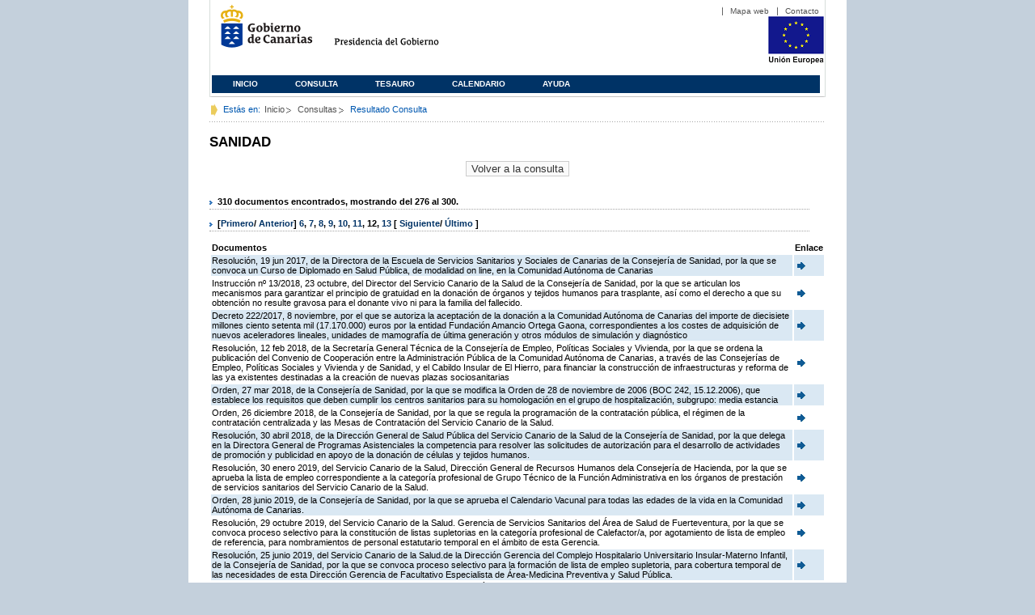

--- FILE ---
content_type: text/html;charset=ISO-8859-1
request_url: https://www3.gobiernodecanarias.org/juriscan/doconsultar.jsp;jsessionid=86A395676F4FC11EEF442C889E47A509.ajp13_plata2_appsrv1;jsessionid=0A4DEAA6A06EDBCF27C7A616BCF25938.ajp13_plata2_appsrv1;jsessionid=422CA6B8B499F03718D43F96D2A61828.ajp13_plata2_appsrv1;jsessionid=592C59A8B836A54FCE615CE98684BEBD.ajp13_plata2_appsrv1;jsessionid=A5BAB02C1BEFCAF823ACC11F94CB3204.ajp13_plata2_appsrv1;jsessionid=FD01AB26310245A1FAEB9396E37F0102.ajp13_plata2_appsrv1;jsessionid=AA9308AFB8943C4B99CAA16C678AE369.ajp13_plata2_appsrv1;jsessionid=817315AA70D55FE1BAA729F0E7F7EF5E.ajp13_plata2_appsrv1;jsessionid=0B8695FDD5EBC68804D6471FA49DE53C.ajp13_plata2_appsrv1;jsessionid=BB56326DCAB90C3D7FF4F2ABC4BFDF39.ajp13_plata2_appsrv1?consultaTermino=2214&d-442930-p=12&restermino=SANIDAD
body_size: 46922
content:









<!DOCTYPE html PUBLIC "-//W3C//DTD XHTML 1.0 Transitional//EN" "http://www.w3.org/TR/xhtml1/DTD/xhtml1-transitional.dtd">



<html xmlns="http://www.w3.org/1999/xhtml" lang="es" xml:lang="es">
<head>
	<!-- InstanceBeginEditable name="doctitle" -->
	<title>Juriscan - Consultas - Gobierno de Canarias</title>
	<link href="https://www.gobiernodecanarias.org/gc/css/estilos.css" rel="stylesheet" type="text/css" media="screen" />
	<link href="https://www.gobiernodecanarias.org/gc/css/imprime.css" rel="stylesheet" type="text/css" media="print" />
	<link href="https://www.gobiernodecanarias.org/gc/css/voz.css" rel="stylesheet" type="text/css" media="aural" />
	<link rel="shortcut icon" href="https://www.gobiernodecanarias.org/gc/img/favicon.png" />
	<meta name="robots" content="all" />
	<meta http-equiv="Content-Type" content="text/html; charset=iso-8859-1">
	<script src="js/jquery.js"></script>
	<!-- InstanceEndEditable -->
<style type="text/css">
		.hidden{display:none}  
 
      .lista img {
		border: 0em;
		text-align: center!important;
	   }
      .lista a {
		text-align: center!important;
	   }	
    </style>

<script type="text/javascript" language="javascript">
function pinta(){
	cual=document.getElementById("_lista").rows;

	for(a=0;a<cual.length;a++){
		color(a);
	}

}
function color(b){
	if(b%2==0) {
		cual[b].style.backgroundColor="#ffffff";
	}else
		cual[b].style.backgroundColor="#dae8f3";

}

function enlace(id) {
	enlace="";
	if(id!=null){
		enlace = "ficha.jsp?id="+id;	
	}
	return enlace;
}

</script>
</head>

<body>
<body onload="pinta()">

<div id="principal_interior">
	<div id="head">
		

<!DOCTYPE html PUBLIC "-//W3C//DTD XHTML 1.0 Transitional//EN" "http://www.w3.org/TR/xhtml1/DTD/xhtml1-transitional.dtd">
<html xmlns="http://www.w3.org/1999/xhtml" lang="es" xml:lang="es">
<head>
	<!-- InstanceBeginEditable name="doctitle" -->
	<title>Juriscan - Gobierno de Canarias</title>
	<link href="https://www.gobiernodecanarias.org/gc/css/estilos.css" rel="stylesheet" type="text/css" media="screen" />
	<link href="https://www.gobiernodecanarias.org/gc/css/imprime.css" rel="stylesheet" type="text/css" media="print" />
	<link href="https://www.gobiernodecanarias.org/gc/css/voz.css" rel="stylesheet" type="text/css" media="aural" />
	<link rel="shortcut icon" href="https://www.gobiernodecanarias.org/gc/img/favicon.png" />
	<!-- InstanceEndEditable -->
	<meta name="robots" content="all" />
	<meta http-equiv="Content-Type" content="text/html; charset=iso-8859-1">	
</head>
<script>
(function(i,s,o,g,r,a,m){i['GoogleAnalyticsObject']=r;i[r]=i[r]||function(){
(i[r].q=i[r].q||[]).push(arguments)},i[r].l=1*new Date();a=s.createElement(o),
m=s.getElementsByTagName(o)[0];a.async=1;a.src=g;m.parentNode.insertBefore(a,m)
})(window,document,'script','//www.google-analytics.com/analytics.js','ga');
ga('create', 'UA-36043669-1', 'gobiernodecanarias.org');
ga('send', 'pageview');
</script>

<body>
	<!-- Inicio Listado superior y buscador -->
	<div id="bloq_menu">
		<div id="listado_superior" >
			<ul>
				<li><a href="http://www.gobcan.es/mapa.htm" target="_blank">Mapa web</a></li>
				<li><a href="contacto.jsp">Contacto</a></li>
			</ul>
		</div>
		<h1>
			<a href="/" title="Le lleva a la p&aacute;gina principal del Gobierno de Canarias">Gobierno de Canarias</a>
		</h1>
		<h2 class="cons-cpg" xml:space="preserve">
			<a accesskey="c" href="index.jsp" shape="rect" title="Le lleva a la página principal de la Presidencia del Gobierno (tecla de acceso: c)" xml:space="preserve">Presidencia del Gobierno</a>
		</h2>
		<div style="width: 353px; float:left; height: 74px;"></div>
		<div style="float: left; height: 74px">
			<a href="http://ec.europa.eu/regional_policy/es/" title="Pol&iacute;tica Regional de la Comisi&oacute;n Europea" target="_blank">
				<img alt="Logo Unión Europea" src="img/UE-color-60.png">
			</a>
		</div>
		<div class="menu">
	      	<ul class="men">
				<li class="inactive" accesskey="1" title="P&aacute;gina principal (tecla de acceso: 1)"><a href="index.jsp">Inicio</a></li>
				<li class="inactive" accesskey="2" title="Consulta (tecla de acceso: 2)"><a href="consultarAvanzada.jsp">Consulta</a></li>
				<li class="inactive" accesskey="3" title="Tesauro (tecla de acceso: 3)"><a href="tesauro.jsp">Tesauro</a></li>
				<li class="inactive" accesskey="4" title="Calendario (tecla de acceso: 4)"><a href="calendario.jsp">Calendario</a></li>
				<li class="inactive" accesskey="5" title="Ayuda (tecla de acceso: 5)"><a href="ayuda.jsp">Ayuda</a></li>
	      	</ul>
      	</div>
	</div>		
<!-- Fin Bloque Interior-->
</body>
<!-- InstanceEnd -->
</html>

	</div>
  <div id="migas">
	<p class="txt">Est&aacute;s en:</p>
       <ul>
         <li><a href="index.jsp">Inicio</a> </li>
         <li><a href="#" onclick="document.getElementById('consultarAvanzadaBreadCrumb').submit()">Consultas</a></li>
         <li>Resultado Consulta</li>
       </ul>
  </div>
	<hr class="oculto" />
	<!-- Fin Bloque Foto Cabecera-->
	<!-- Inicio Bloque Interior-->
	<div id="bloq_interior">
		<!--	<div class="bloq_izd">
			<div class="abajo" style="width: 153px">
				<h2 class="pesta_peke" style="width: 153px">Accesos Directos</h2>
				<div class="menu_izd" style="width: 153px">
					<ul class="nav">
						<li><a href="consultarAvanzada.jsp" >Consulta</a></LI>
			  			<li><a href="tesauro.jsp" >Tesauro</a></LI>
			  			<li><a href="calendario.jsp" >Calendario</a></LI>
			  			<li><a href="ayuda.jsp">Ayuda</a></LI>
					</ul>
				</div>
			</div>
			<div class="abajo" style="width: 153px">
				<h2 class="pesta_peke" style="width: 153px">Enlaces</h2>
				<div class="menu_izd" style="width: 153px">
					<ul class="nav">					
						<li>
							<a href="/libroazul/index.jsp">
							Leyes y Reglamentos de la Comunidad Autónoma de Canarias
							</a>
						</li>
						<li>
							<a href="http://www.cescanarias.org/">
							Consejo Económico y Social de Canarias
							</a> 
						</li>				
						<li>
							<a href="http://www.consultivodecanarias.org/">
							Consejo Consultivo de Canarias
							</a>
						</li>
						<li>
							<a href="http://www.poderjudicial.es/eversuite/GetRecords?Template=default">
							Centro de Documentación Judicial
							</a>
						</li>
					</ul>
					<ul class="menu_lat">
						<li class="conimg">							
							<img src="art/des_buzon.jpg" alt="Sugerencias" /><a href="contacto.jsp">Buzón de consultas y aportaciones</a></li>
						</li>												
					</ul>
				</div>
			</div>
		</div>		
-->			
		<!-- Inicio Bloque Central -->
		<div>
		<!-- Inicio Bloque Central -->
		<div>
			
			<h2 class="pesta_grande" xml:space="preserve" style="margin:0 -10px 0 0" align="left">SANIDAD</h2>
			<center>
			<input type="submit" onclick="document.getElementById('consultarAvanzadaBreadCrumb').submit()" value="Volver a la consulta"/>
			</center>
			<div class="conten" xml:space="preserve">
				
						<h3> 310 documentos encontrados, mostrando del 276 al 300. </h3><h3> [<a href="/juriscan/doconsultar.jsp;jsessionid=86A395676F4FC11EEF442C889E47A509.ajp13_plata2_appsrv1;jsessionid=0A4DEAA6A06EDBCF27C7A616BCF25938.ajp13_plata2_appsrv1;jsessionid=422CA6B8B499F03718D43F96D2A61828.ajp13_plata2_appsrv1;jsessionid=592C59A8B836A54FCE615CE98684BEBD.ajp13_plata2_appsrv1;jsessionid=A5BAB02C1BEFCAF823ACC11F94CB3204.ajp13_plata2_appsrv1;jsessionid=FD01AB26310245A1FAEB9396E37F0102.ajp13_plata2_appsrv1;jsessionid=AA9308AFB8943C4B99CAA16C678AE369.ajp13_plata2_appsrv1;jsessionid=817315AA70D55FE1BAA729F0E7F7EF5E.ajp13_plata2_appsrv1;jsessionid=0B8695FDD5EBC68804D6471FA49DE53C.ajp13_plata2_appsrv1;jsessionid=BB56326DCAB90C3D7FF4F2ABC4BFDF39.ajp13_plata2_appsrv1;jsessionid=C72AD8CA70382E45403BA77FF05C637E?consultaTermino=2214&amp;d-442930-p=1&amp;restermino=SANIDAD">Primero</a>/ <a href="/juriscan/doconsultar.jsp;jsessionid=86A395676F4FC11EEF442C889E47A509.ajp13_plata2_appsrv1;jsessionid=0A4DEAA6A06EDBCF27C7A616BCF25938.ajp13_plata2_appsrv1;jsessionid=422CA6B8B499F03718D43F96D2A61828.ajp13_plata2_appsrv1;jsessionid=592C59A8B836A54FCE615CE98684BEBD.ajp13_plata2_appsrv1;jsessionid=A5BAB02C1BEFCAF823ACC11F94CB3204.ajp13_plata2_appsrv1;jsessionid=FD01AB26310245A1FAEB9396E37F0102.ajp13_plata2_appsrv1;jsessionid=AA9308AFB8943C4B99CAA16C678AE369.ajp13_plata2_appsrv1;jsessionid=817315AA70D55FE1BAA729F0E7F7EF5E.ajp13_plata2_appsrv1;jsessionid=0B8695FDD5EBC68804D6471FA49DE53C.ajp13_plata2_appsrv1;jsessionid=BB56326DCAB90C3D7FF4F2ABC4BFDF39.ajp13_plata2_appsrv1;jsessionid=C72AD8CA70382E45403BA77FF05C637E?consultaTermino=2214&amp;d-442930-p=11&amp;restermino=SANIDAD">Anterior</a>] <a href="/juriscan/doconsultar.jsp;jsessionid=86A395676F4FC11EEF442C889E47A509.ajp13_plata2_appsrv1;jsessionid=0A4DEAA6A06EDBCF27C7A616BCF25938.ajp13_plata2_appsrv1;jsessionid=422CA6B8B499F03718D43F96D2A61828.ajp13_plata2_appsrv1;jsessionid=592C59A8B836A54FCE615CE98684BEBD.ajp13_plata2_appsrv1;jsessionid=A5BAB02C1BEFCAF823ACC11F94CB3204.ajp13_plata2_appsrv1;jsessionid=FD01AB26310245A1FAEB9396E37F0102.ajp13_plata2_appsrv1;jsessionid=AA9308AFB8943C4B99CAA16C678AE369.ajp13_plata2_appsrv1;jsessionid=817315AA70D55FE1BAA729F0E7F7EF5E.ajp13_plata2_appsrv1;jsessionid=0B8695FDD5EBC68804D6471FA49DE53C.ajp13_plata2_appsrv1;jsessionid=BB56326DCAB90C3D7FF4F2ABC4BFDF39.ajp13_plata2_appsrv1;jsessionid=C72AD8CA70382E45403BA77FF05C637E?consultaTermino=2214&amp;d-442930-p=6&amp;restermino=SANIDAD" title="Go to page 6">6</a>, <a href="/juriscan/doconsultar.jsp;jsessionid=86A395676F4FC11EEF442C889E47A509.ajp13_plata2_appsrv1;jsessionid=0A4DEAA6A06EDBCF27C7A616BCF25938.ajp13_plata2_appsrv1;jsessionid=422CA6B8B499F03718D43F96D2A61828.ajp13_plata2_appsrv1;jsessionid=592C59A8B836A54FCE615CE98684BEBD.ajp13_plata2_appsrv1;jsessionid=A5BAB02C1BEFCAF823ACC11F94CB3204.ajp13_plata2_appsrv1;jsessionid=FD01AB26310245A1FAEB9396E37F0102.ajp13_plata2_appsrv1;jsessionid=AA9308AFB8943C4B99CAA16C678AE369.ajp13_plata2_appsrv1;jsessionid=817315AA70D55FE1BAA729F0E7F7EF5E.ajp13_plata2_appsrv1;jsessionid=0B8695FDD5EBC68804D6471FA49DE53C.ajp13_plata2_appsrv1;jsessionid=BB56326DCAB90C3D7FF4F2ABC4BFDF39.ajp13_plata2_appsrv1;jsessionid=C72AD8CA70382E45403BA77FF05C637E?consultaTermino=2214&amp;d-442930-p=7&amp;restermino=SANIDAD" title="Go to page 7">7</a>, <a href="/juriscan/doconsultar.jsp;jsessionid=86A395676F4FC11EEF442C889E47A509.ajp13_plata2_appsrv1;jsessionid=0A4DEAA6A06EDBCF27C7A616BCF25938.ajp13_plata2_appsrv1;jsessionid=422CA6B8B499F03718D43F96D2A61828.ajp13_plata2_appsrv1;jsessionid=592C59A8B836A54FCE615CE98684BEBD.ajp13_plata2_appsrv1;jsessionid=A5BAB02C1BEFCAF823ACC11F94CB3204.ajp13_plata2_appsrv1;jsessionid=FD01AB26310245A1FAEB9396E37F0102.ajp13_plata2_appsrv1;jsessionid=AA9308AFB8943C4B99CAA16C678AE369.ajp13_plata2_appsrv1;jsessionid=817315AA70D55FE1BAA729F0E7F7EF5E.ajp13_plata2_appsrv1;jsessionid=0B8695FDD5EBC68804D6471FA49DE53C.ajp13_plata2_appsrv1;jsessionid=BB56326DCAB90C3D7FF4F2ABC4BFDF39.ajp13_plata2_appsrv1;jsessionid=C72AD8CA70382E45403BA77FF05C637E?consultaTermino=2214&amp;d-442930-p=8&amp;restermino=SANIDAD" title="Go to page 8">8</a>, <a href="/juriscan/doconsultar.jsp;jsessionid=86A395676F4FC11EEF442C889E47A509.ajp13_plata2_appsrv1;jsessionid=0A4DEAA6A06EDBCF27C7A616BCF25938.ajp13_plata2_appsrv1;jsessionid=422CA6B8B499F03718D43F96D2A61828.ajp13_plata2_appsrv1;jsessionid=592C59A8B836A54FCE615CE98684BEBD.ajp13_plata2_appsrv1;jsessionid=A5BAB02C1BEFCAF823ACC11F94CB3204.ajp13_plata2_appsrv1;jsessionid=FD01AB26310245A1FAEB9396E37F0102.ajp13_plata2_appsrv1;jsessionid=AA9308AFB8943C4B99CAA16C678AE369.ajp13_plata2_appsrv1;jsessionid=817315AA70D55FE1BAA729F0E7F7EF5E.ajp13_plata2_appsrv1;jsessionid=0B8695FDD5EBC68804D6471FA49DE53C.ajp13_plata2_appsrv1;jsessionid=BB56326DCAB90C3D7FF4F2ABC4BFDF39.ajp13_plata2_appsrv1;jsessionid=C72AD8CA70382E45403BA77FF05C637E?consultaTermino=2214&amp;d-442930-p=9&amp;restermino=SANIDAD" title="Go to page 9">9</a>, <a href="/juriscan/doconsultar.jsp;jsessionid=86A395676F4FC11EEF442C889E47A509.ajp13_plata2_appsrv1;jsessionid=0A4DEAA6A06EDBCF27C7A616BCF25938.ajp13_plata2_appsrv1;jsessionid=422CA6B8B499F03718D43F96D2A61828.ajp13_plata2_appsrv1;jsessionid=592C59A8B836A54FCE615CE98684BEBD.ajp13_plata2_appsrv1;jsessionid=A5BAB02C1BEFCAF823ACC11F94CB3204.ajp13_plata2_appsrv1;jsessionid=FD01AB26310245A1FAEB9396E37F0102.ajp13_plata2_appsrv1;jsessionid=AA9308AFB8943C4B99CAA16C678AE369.ajp13_plata2_appsrv1;jsessionid=817315AA70D55FE1BAA729F0E7F7EF5E.ajp13_plata2_appsrv1;jsessionid=0B8695FDD5EBC68804D6471FA49DE53C.ajp13_plata2_appsrv1;jsessionid=BB56326DCAB90C3D7FF4F2ABC4BFDF39.ajp13_plata2_appsrv1;jsessionid=C72AD8CA70382E45403BA77FF05C637E?consultaTermino=2214&amp;d-442930-p=10&amp;restermino=SANIDAD" title="Go to page 10">10</a>, <a href="/juriscan/doconsultar.jsp;jsessionid=86A395676F4FC11EEF442C889E47A509.ajp13_plata2_appsrv1;jsessionid=0A4DEAA6A06EDBCF27C7A616BCF25938.ajp13_plata2_appsrv1;jsessionid=422CA6B8B499F03718D43F96D2A61828.ajp13_plata2_appsrv1;jsessionid=592C59A8B836A54FCE615CE98684BEBD.ajp13_plata2_appsrv1;jsessionid=A5BAB02C1BEFCAF823ACC11F94CB3204.ajp13_plata2_appsrv1;jsessionid=FD01AB26310245A1FAEB9396E37F0102.ajp13_plata2_appsrv1;jsessionid=AA9308AFB8943C4B99CAA16C678AE369.ajp13_plata2_appsrv1;jsessionid=817315AA70D55FE1BAA729F0E7F7EF5E.ajp13_plata2_appsrv1;jsessionid=0B8695FDD5EBC68804D6471FA49DE53C.ajp13_plata2_appsrv1;jsessionid=BB56326DCAB90C3D7FF4F2ABC4BFDF39.ajp13_plata2_appsrv1;jsessionid=C72AD8CA70382E45403BA77FF05C637E?consultaTermino=2214&amp;d-442930-p=11&amp;restermino=SANIDAD" title="Go to page 11">11</a>, <strong>12</strong>, <a href="/juriscan/doconsultar.jsp;jsessionid=86A395676F4FC11EEF442C889E47A509.ajp13_plata2_appsrv1;jsessionid=0A4DEAA6A06EDBCF27C7A616BCF25938.ajp13_plata2_appsrv1;jsessionid=422CA6B8B499F03718D43F96D2A61828.ajp13_plata2_appsrv1;jsessionid=592C59A8B836A54FCE615CE98684BEBD.ajp13_plata2_appsrv1;jsessionid=A5BAB02C1BEFCAF823ACC11F94CB3204.ajp13_plata2_appsrv1;jsessionid=FD01AB26310245A1FAEB9396E37F0102.ajp13_plata2_appsrv1;jsessionid=AA9308AFB8943C4B99CAA16C678AE369.ajp13_plata2_appsrv1;jsessionid=817315AA70D55FE1BAA729F0E7F7EF5E.ajp13_plata2_appsrv1;jsessionid=0B8695FDD5EBC68804D6471FA49DE53C.ajp13_plata2_appsrv1;jsessionid=BB56326DCAB90C3D7FF4F2ABC4BFDF39.ajp13_plata2_appsrv1;jsessionid=C72AD8CA70382E45403BA77FF05C637E?consultaTermino=2214&amp;d-442930-p=13&amp;restermino=SANIDAD" title="Go to page 13">13</a> [ <a href="/juriscan/doconsultar.jsp;jsessionid=86A395676F4FC11EEF442C889E47A509.ajp13_plata2_appsrv1;jsessionid=0A4DEAA6A06EDBCF27C7A616BCF25938.ajp13_plata2_appsrv1;jsessionid=422CA6B8B499F03718D43F96D2A61828.ajp13_plata2_appsrv1;jsessionid=592C59A8B836A54FCE615CE98684BEBD.ajp13_plata2_appsrv1;jsessionid=A5BAB02C1BEFCAF823ACC11F94CB3204.ajp13_plata2_appsrv1;jsessionid=FD01AB26310245A1FAEB9396E37F0102.ajp13_plata2_appsrv1;jsessionid=AA9308AFB8943C4B99CAA16C678AE369.ajp13_plata2_appsrv1;jsessionid=817315AA70D55FE1BAA729F0E7F7EF5E.ajp13_plata2_appsrv1;jsessionid=0B8695FDD5EBC68804D6471FA49DE53C.ajp13_plata2_appsrv1;jsessionid=BB56326DCAB90C3D7FF4F2ABC4BFDF39.ajp13_plata2_appsrv1;jsessionid=C72AD8CA70382E45403BA77FF05C637E?consultaTermino=2214&amp;d-442930-p=13&amp;restermino=SANIDAD">Siguiente</a>/ <a href="/juriscan/doconsultar.jsp;jsessionid=86A395676F4FC11EEF442C889E47A509.ajp13_plata2_appsrv1;jsessionid=0A4DEAA6A06EDBCF27C7A616BCF25938.ajp13_plata2_appsrv1;jsessionid=422CA6B8B499F03718D43F96D2A61828.ajp13_plata2_appsrv1;jsessionid=592C59A8B836A54FCE615CE98684BEBD.ajp13_plata2_appsrv1;jsessionid=A5BAB02C1BEFCAF823ACC11F94CB3204.ajp13_plata2_appsrv1;jsessionid=FD01AB26310245A1FAEB9396E37F0102.ajp13_plata2_appsrv1;jsessionid=AA9308AFB8943C4B99CAA16C678AE369.ajp13_plata2_appsrv1;jsessionid=817315AA70D55FE1BAA729F0E7F7EF5E.ajp13_plata2_appsrv1;jsessionid=0B8695FDD5EBC68804D6471FA49DE53C.ajp13_plata2_appsrv1;jsessionid=BB56326DCAB90C3D7FF4F2ABC4BFDF39.ajp13_plata2_appsrv1;jsessionid=C72AD8CA70382E45403BA77FF05C637E?consultaTermino=2214&amp;d-442930-p=13&amp;restermino=SANIDAD">Último </a>]</h3>
<table class="lista" id="_lista">
<thead>
<tr>
<th>Documentos</th>
<th>Enlace</th></tr></thead>
<tbody>
<tr class="odd">
<td>
									Resolución, 19 jun 2017, de la Directora de la Escuela de Servicios Sanitarios y Sociales de Canarias de la Consejería de Sanidad, por la que se convoca un Curso de Diplomado en Salud Pública, de modalidad on line, en la Comunidad Autónoma de Canarias 
								</td>
<td>
									<a href="ficha.jsp?id=75917&from=0&nreg=25&materiasop=&materias1=&materias2=&rango1=&rango2=&titulo=&desdeemi=&hastaemi=&ordendesc=&orden=&numdisp=0&tituloAux="><img src="img/goto.png" title="Ir a la Ficha " /> </a>
								</td></tr>
<tr class="even">
<td>
									Instrucción nº 13/2018, 23 octubre, del Director del Servicio Canario de la Salud de la Consejería de Sanidad, por la que se articulan los mecanismos para garantizar el principio de gratuidad en la donación de órganos y tejidos humanos para trasplante, así como el derecho a que su obtención no resulte gravosa para el donante vivo ni para la familia del fallecido. 
								</td>
<td>
									<a href="ficha.jsp?id=77560&from=0&nreg=25&materiasop=&materias1=&materias2=&rango1=&rango2=&titulo=&desdeemi=&hastaemi=&ordendesc=&orden=&numdisp=0&tituloAux="><img src="img/goto.png" title="Ir a la Ficha " /> </a>
								</td></tr>
<tr class="odd">
<td>
									Decreto 222/2017,  8 noviembre, por el que se autoriza la aceptación de la donación a la Comunidad Autónoma de Canarias del importe de diecisiete millones ciento setenta mil (17.170.000) euros por la entidad Fundación Amancio Ortega Gaona, correspondientes a los costes de adquisición de nuevos aceleradores lineales, unidades de mamografía de última generación y otros módulos de simulación y diagnóstico 
								</td>
<td>
									<a href="ficha.jsp?id=76347&from=0&nreg=25&materiasop=&materias1=&materias2=&rango1=&rango2=&titulo=&desdeemi=&hastaemi=&ordendesc=&orden=&numdisp=0&tituloAux="><img src="img/goto.png" title="Ir a la Ficha " /> </a>
								</td></tr>
<tr class="even">
<td>
									Resolución, 12 feb 2018, de la Secretaría General Técnica de la Consejería de Empleo, Políticas Sociales y Vivienda, por la que se ordena la publicación del Convenio de Cooperación entre la Administración Pública de la Comunidad Autónoma de Canarias, a través de las Consejerías de Empleo, Políticas Sociales y Vivienda y de Sanidad, y el Cabildo Insular de El Hierro, para financiar la construcción de infraestructuras y reforma de las ya existentes destinadas a la creación de nuevas plazas sociosanitarias 
								</td>
<td>
									<a href="ficha.jsp?id=76811&from=0&nreg=25&materiasop=&materias1=&materias2=&rango1=&rango2=&titulo=&desdeemi=&hastaemi=&ordendesc=&orden=&numdisp=0&tituloAux="><img src="img/goto.png" title="Ir a la Ficha " /> </a>
								</td></tr>
<tr class="odd">
<td>
									Orden, 27 mar 2018, de la Consejería de Sanidad, por la que se modifica la Orden de 28 de noviembre de 2006 (BOC 242, 15.12.2006), que establece los requisitos que deben cumplir los centros sanitarios para su homologación en el grupo de hospitalización, subgrupo: media estancia 
								</td>
<td>
									<a href="ficha.jsp?id=76948&from=0&nreg=25&materiasop=&materias1=&materias2=&rango1=&rango2=&titulo=&desdeemi=&hastaemi=&ordendesc=&orden=&numdisp=0&tituloAux="><img src="img/goto.png" title="Ir a la Ficha " /> </a>
								</td></tr>
<tr class="even">
<td>
									Orden, 26 diciembre 2018, de la Consejería de Sanidad, por la que se regula la programación de la contratación pública, el régimen de la contratación centralizada y las Mesas de Contratación del Servicio Canario de la Salud. 
								</td>
<td>
									<a href="ficha.jsp?id=77698&from=0&nreg=25&materiasop=&materias1=&materias2=&rango1=&rango2=&titulo=&desdeemi=&hastaemi=&ordendesc=&orden=&numdisp=0&tituloAux="><img src="img/goto.png" title="Ir a la Ficha " /> </a>
								</td></tr>
<tr class="odd">
<td>
									Resolución, 30 abril 2018, de la Dirección General de Salud Pública del Servicio Canario de la Salud de la Consejería de Sanidad, por la que delega en la Directora General de Programas Asistenciales la competencia para resolver las solicitudes de autorización para el desarrollo de actividades de promoción y publicidad en apoyo de la donación de células y tejidos humanos. 
								</td>
<td>
									<a href="ficha.jsp?id=77636&from=0&nreg=25&materiasop=&materias1=&materias2=&rango1=&rango2=&titulo=&desdeemi=&hastaemi=&ordendesc=&orden=&numdisp=0&tituloAux="><img src="img/goto.png" title="Ir a la Ficha " /> </a>
								</td></tr>
<tr class="even">
<td>
									Resolución, 30 enero 2019, del Servicio Canario de la Salud, Dirección General de Recursos Humanos dela Consejería de Hacienda, por la que se aprueba la lista de empleo correspondiente a la categoría profesional de Grupo Técnico de la Función Administrativa en los órganos de prestación de servicios sanitarios del Servicio Canario de la Salud. 
								</td>
<td>
									<a href="ficha.jsp?id=77731&from=0&nreg=25&materiasop=&materias1=&materias2=&rango1=&rango2=&titulo=&desdeemi=&hastaemi=&ordendesc=&orden=&numdisp=0&tituloAux="><img src="img/goto.png" title="Ir a la Ficha " /> </a>
								</td></tr>
<tr class="odd">
<td>
									Orden, 28 junio 2019, de la Consejería de Sanidad, por la que se aprueba el Calendario Vacunal para todas las edades de la vida en la Comunidad Autónoma de Canarias. 
								</td>
<td>
									<a href="ficha.jsp?id=78027&from=0&nreg=25&materiasop=&materias1=&materias2=&rango1=&rango2=&titulo=&desdeemi=&hastaemi=&ordendesc=&orden=&numdisp=0&tituloAux="><img src="img/goto.png" title="Ir a la Ficha " /> </a>
								</td></tr>
<tr class="even">
<td>
									Resolución, 29 octubre 2019, del Servicio Canario de la Salud. Gerencia de Servicios Sanitarios del Área de Salud de Fuerteventura, por la que se convoca proceso selectivo para la constitución de listas supletorias en la categoría profesional de Calefactor/a, por agotamiento de lista de empleo de referencia, para nombramientos de personal estatutario temporal en el ámbito de esta Gerencia. 
								</td>
<td>
									<a href="ficha.jsp?id=78190&from=0&nreg=25&materiasop=&materias1=&materias2=&rango1=&rango2=&titulo=&desdeemi=&hastaemi=&ordendesc=&orden=&numdisp=0&tituloAux="><img src="img/goto.png" title="Ir a la Ficha " /> </a>
								</td></tr>
<tr class="odd">
<td>
									Resolución, 25 junio 2019, del Servicio Canario de la Salud.de la  Dirección Gerencia del Complejo Hospitalario Universitario Insular-Materno Infantil, de la Consejería de Sanidad, por la que se convoca proceso selectivo para la formación de lista de empleo supletoria, para cobertura temporal de las necesidades de esta Dirección Gerencia de Facultativo Especialista de Área-Medicina Preventiva y Salud Pública. 
								</td>
<td>
									<a href="ficha.jsp?id=78045&from=0&nreg=25&materiasop=&materias1=&materias2=&rango1=&rango2=&titulo=&desdeemi=&hastaemi=&ordendesc=&orden=&numdisp=0&tituloAux="><img src="img/goto.png" title="Ir a la Ficha " /> </a>
								</td></tr>
<tr class="even">
<td>
									Resolución, 8 enero 2020 de la Gerencia de Servicios Sanitarios del Área de Salud de Lanzarote del Servicio Canario de la Salud de la Consejería de Sanidad. por la que se procede a efectuar convocatoria pública, para la constitución de lista de empleo supletoria, de la lista de empleo autonómica aprobada mediante Resolución de 26 de noviembre de 2019, de la Dirección General de Recursos Humanos del Servicio Canario de la Salud, para nombramientos como personal estatutario temporal de la categoría profesional de Fisioterapeuta, en el ámbito de esta Gerencia. 
								</td>
<td>
									<a href="ficha.jsp?id=78332&from=0&nreg=25&materiasop=&materias1=&materias2=&rango1=&rango2=&titulo=&desdeemi=&hastaemi=&ordendesc=&orden=&numdisp=0&tituloAux="><img src="img/goto.png" title="Ir a la Ficha " /> </a>
								</td></tr>
<tr class="odd">
<td>
									Resolución, 27 enero 2020, de la Gerencia de Servicios Sanitarios del Área de Salud de La Palma, del Servicio Canario de la Salud de la Consejería de Sanidad, por la que se convoca un proceso selectivo para la formación de una lista de empleo supletoria para cobertura temporal de las necesidades de esta Gerencia de la categoría de Técnico en Cuidados Auxiliares de Enfermería. 
								</td>
<td>
									<a href="ficha.jsp?id=78349&from=0&nreg=25&materiasop=&materias1=&materias2=&rango1=&rango2=&titulo=&desdeemi=&hastaemi=&ordendesc=&orden=&numdisp=0&tituloAux="><img src="img/goto.png" title="Ir a la Ficha " /> </a>
								</td></tr>
<tr class="even">
<td>
									Resolución, 3 febrero 2020, de la Dirección Gerencia del Complejo Hospitalario Universitario Insular-Materno Infantil, del Servicio Canario de la Salud, de la Consejería de Sanidad, por la que se efectúa convocatoria para el reconocimiento de preferencia en el orden de llamamiento, a efectos de la cobertura de puesto de trabajo específico de la categoría profesional de Ingeniero/a Técnico/a Industrial para desempeñar sus funciones como Técnico/a en Calidad, con carácter temporal, en la Unidad de Gestión de la Calidad de la Coordinación del Área de Gestión de la Calidad, Atención al Usuario y Formación Continuada y Docencia de este centro asistencial. 
								</td>
<td>
									<a href="ficha.jsp?id=78366&from=0&nreg=25&materiasop=&materias1=&materias2=&rango1=&rango2=&titulo=&desdeemi=&hastaemi=&ordendesc=&orden=&numdisp=0&tituloAux="><img src="img/goto.png" title="Ir a la Ficha " /> </a>
								</td></tr>
<tr class="odd">
<td>
									Resolución, 11 diciembre 2019, de la  Dirección Gerencia del Complejo Hospitalario Universitario Insular-Materno Infantil, del de Servicio Canario de la Salud de la Consejería de Sanidad, por la que se convoca proceso selectivo para la formación de lista de empleo supletoria, para la cobertura temporal de las necesidades de esta Dirección Gerencia de la categoría profesional de Técnico/a Titulado/a Superior licenciado/a en Derecho. 
								</td>
<td>
									<a href="ficha.jsp?id=78308&from=0&nreg=25&materiasop=&materias1=&materias2=&rango1=&rango2=&titulo=&desdeemi=&hastaemi=&ordendesc=&orden=&numdisp=0&tituloAux="><img src="img/goto.png" title="Ir a la Ficha " /> </a>
								</td></tr>
<tr class="even">
<td>
									Resolución, 11 diciembre 2019, del Complejo Hospitalario Universitario Insular-Materno Infantil, del Servicio Canario de la Salud, de la Consejería de Sanidad, por la que se convoca proceso selectivo para la formación de lista de empleo de nueva creación de la categoría profesional de Delineante, para nombramientos de personal estatutario temporal en el ámbito de esta Dirección Gerencia. 
								</td>
<td>
									<a href="ficha.jsp?id=78309&from=0&nreg=25&materiasop=&materias1=&materias2=&rango1=&rango2=&titulo=&desdeemi=&hastaemi=&ordendesc=&orden=&numdisp=0&tituloAux="><img src="img/goto.png" title="Ir a la Ficha " /> </a>
								</td></tr>
<tr class="odd">
<td>
									Resolución, 10 marzo 2020, de la Dirección Gerencia del Complejo Hospitalario Universitario Insular-Materno Infantil. del Servicio Canario de la Salud de la Consejería de Sanidad, por la que se convoca, por el procedimiento de tramitación de urgencia, proceso selectivo para la formación de lista de empleo supletoria para la cobertura temporal de las necesidades de esta Dirección Gerencia de Médicos/as de Urgencia Hospitalaria. 
								</td>
<td>
									<a href="ficha.jsp?id=78401&from=0&nreg=25&materiasop=&materias1=&materias2=&rango1=&rango2=&titulo=&desdeemi=&hastaemi=&ordendesc=&orden=&numdisp=0&tituloAux="><img src="img/goto.png" title="Ir a la Ficha " /> </a>
								</td></tr>
<tr class="even">
<td>
									Orden, 30 diciembre 2019, de la Consejería de Sanidad, por la que se aprueba el Catálogo de tipos de productos ortoprotésicos de la Comunidad Autónoma de Canarias, se regula la prestación ortoprotésica suplementaria de dispensación ambulatoria y se crea el Registro Público de Establecimientos Sanitarios de Canarias colaboradores en la gestión de la prestación ortoprotésica suplementaria de dispensación ambulatoria. 
								</td>
<td>
									<a href="ficha.jsp?id=78321&from=0&nreg=25&materiasop=&materias1=&materias2=&rango1=&rango2=&titulo=&desdeemi=&hastaemi=&ordendesc=&orden=&numdisp=0&tituloAux="><img src="img/goto.png" title="Ir a la Ficha " /> </a>
								</td></tr>
<tr class="odd">
<td>
									Resolución, 5 marzo 2020, de la Dirección Gerencia del Hospital Universitario Nuestra Señora de Candelaria del Servicio Canario de Salud, por la que se convoca un proceso selectivo para la formación de una lista de empleo supletoria para la cobertura temporal de las necesidades de esta Dirección Gerencia de la categoría de Auxiliar de Enfermería. 
								</td>
<td>
									<a href="ficha.jsp?id=78402&from=0&nreg=25&materiasop=&materias1=&materias2=&rango1=&rango2=&titulo=&desdeemi=&hastaemi=&ordendesc=&orden=&numdisp=0&tituloAux="><img src="img/goto.png" title="Ir a la Ficha " /> </a>
								</td></tr>
<tr class="even">
<td>
									Resolución, 5 marzo  2020, de la  Dirección General de Recursos Humanos  del Servicio Canario de la Salud de la Consejería de Sanidad  por la que se modifica la Resolución de 4 de marzo de 2019 [BOC 47, 8.3.2019] que convoca pruebas selectivas para el acceso a la condición de personal estatutario fijo en plazas básicas vacantes, entre otras, de las categorías de Matrón/a y Fisioterapeuta, en los órganos de prestación de Servicios Sanitarios del Servicio Canario de la Salud, a efectos de ampliar el número de plazas convocadas en dichos procedimientos. 
								</td>
<td>
									<a href="ficha.jsp?id=78406&from=0&nreg=25&materiasop=&materias1=&materias2=&rango1=&rango2=&titulo=&desdeemi=&hastaemi=&ordendesc=&orden=&numdisp=0&tituloAux="><img src="img/goto.png" title="Ir a la Ficha " /> </a>
								</td></tr>
<tr class="odd">
<td>
									Decreto ley 1/2020, 16 enero, de Presidencia del Gobierno, de medidas urgentes, por el que se regula la ayuda para la adquisición de medicamentos financiados por el Sistema Nacional de Salud a las personas que ostenten la condición de pensionistas de la Seguridad Social y sus beneficiarios cuya renta anual sea inferior a 18.000 euros. 
								</td>
<td>
									<a href="ficha.jsp?id=78326&from=0&nreg=25&materiasop=&materias1=&materias2=&rango1=&rango2=&titulo=&desdeemi=&hastaemi=&ordendesc=&orden=&numdisp=0&tituloAux="><img src="img/goto.png" title="Ir a la Ficha " /> </a>
								</td></tr>
<tr class="even">
<td>
									Resolución, 21 mayo 2020, de la Presidencia del Parlamento de Canarias, por la que se ordena la publicación del Acuerdo de convalidación del Decreto ley 6/2020, de 17 de abril [BOC 79; 22.4.2020] de medidas urgentes de carácter social dirigidas a las personas en situación de vulnerabilidad como consecuencia de la crisis sanitaria ocasionada por el COVID-19 [10L/DL] así como su tramitación como proyecto de ley por el procedimiento de urgencia [10L/PL] 
								</td>
<td>
									<a href="ficha.jsp?id=78491&from=0&nreg=25&materiasop=&materias1=&materias2=&rango1=&rango2=&titulo=&desdeemi=&hastaemi=&ordendesc=&orden=&numdisp=0&tituloAux="><img src="img/goto.png" title="Ir a la Ficha " /> </a>
								</td></tr>
<tr class="odd">
<td>
									Resolución, 29 mayo 2020,  de la Dirección Gerencia del Complejo Hospitalario Universitario Insular-Materno Infantil, del Servicio Canario de la Salud de la Consejería de Sanidad, por la que se efectúa convocatoria para el reconocimiento de preferencia en el orden de llamamiento, a efectos de la cobertura de puesto de trabajo específico de la categoría profesional de Ingeniero Técnico Industrial, especialidad Mecánica o actual grado en Ingeniería Mecánica, sección de Estructuras e Instalaciones Industriales, para desempeñar sus funciones, con carácter temporal, en el Servicio de Mantenimiento de este centro asistencial. 
								</td>
<td>
									<a href="ficha.jsp?id=78522&from=0&nreg=25&materiasop=&materias1=&materias2=&rango1=&rango2=&titulo=&desdeemi=&hastaemi=&ordendesc=&orden=&numdisp=0&tituloAux="><img src="img/goto.png" title="Ir a la Ficha " /> </a>
								</td></tr>
<tr class="even">
<td>
									Orden, 20 marzo 2020, de la Consejería de Hacienda, Presupuestos y Asuntos Europeos,  por la que se disponen y aclaran los plazos en el ámbito tributario por la situación de la crisis sanitaria ocasionada por el COVID-19. 
								</td>
<td>
									<a href="ficha.jsp?id=78407&from=0&nreg=25&materiasop=&materias1=&materias2=&rango1=&rango2=&titulo=&desdeemi=&hastaemi=&ordendesc=&orden=&numdisp=0&tituloAux="><img src="img/goto.png" title="Ir a la Ficha " /> </a>
								</td></tr>
<tr class="odd">
<td>
									Resolución, 19 junio 2020, de la Secretaría General de Presidencia del Gobierno, por la que se dispone la publicación del Acuerdo por el que se establecen medidas de prevención para hacer frente a la crisis sanitaria ocasionada por el COVID-19, una vez superada la fase III del plan para la transición hacia una nueva normalidad, finalizada la vigencia de las medidas propias del estado de alarma. 
								</td>
<td>
									<a href="ficha.jsp?id=78590&from=0&nreg=25&materiasop=&materias1=&materias2=&rango1=&rango2=&titulo=&desdeemi=&hastaemi=&ordendesc=&orden=&numdisp=0&tituloAux="><img src="img/goto.png" title="Ir a la Ficha " /> </a>
								</td></tr></tbody></table><h3> 310 documentos encontrados, mostrando del 276 al 300. </h3><h3> [<a href="/juriscan/doconsultar.jsp;jsessionid=86A395676F4FC11EEF442C889E47A509.ajp13_plata2_appsrv1;jsessionid=0A4DEAA6A06EDBCF27C7A616BCF25938.ajp13_plata2_appsrv1;jsessionid=422CA6B8B499F03718D43F96D2A61828.ajp13_plata2_appsrv1;jsessionid=592C59A8B836A54FCE615CE98684BEBD.ajp13_plata2_appsrv1;jsessionid=A5BAB02C1BEFCAF823ACC11F94CB3204.ajp13_plata2_appsrv1;jsessionid=FD01AB26310245A1FAEB9396E37F0102.ajp13_plata2_appsrv1;jsessionid=AA9308AFB8943C4B99CAA16C678AE369.ajp13_plata2_appsrv1;jsessionid=817315AA70D55FE1BAA729F0E7F7EF5E.ajp13_plata2_appsrv1;jsessionid=0B8695FDD5EBC68804D6471FA49DE53C.ajp13_plata2_appsrv1;jsessionid=BB56326DCAB90C3D7FF4F2ABC4BFDF39.ajp13_plata2_appsrv1;jsessionid=C72AD8CA70382E45403BA77FF05C637E?consultaTermino=2214&amp;d-442930-p=1&amp;restermino=SANIDAD">Primero</a>/ <a href="/juriscan/doconsultar.jsp;jsessionid=86A395676F4FC11EEF442C889E47A509.ajp13_plata2_appsrv1;jsessionid=0A4DEAA6A06EDBCF27C7A616BCF25938.ajp13_plata2_appsrv1;jsessionid=422CA6B8B499F03718D43F96D2A61828.ajp13_plata2_appsrv1;jsessionid=592C59A8B836A54FCE615CE98684BEBD.ajp13_plata2_appsrv1;jsessionid=A5BAB02C1BEFCAF823ACC11F94CB3204.ajp13_plata2_appsrv1;jsessionid=FD01AB26310245A1FAEB9396E37F0102.ajp13_plata2_appsrv1;jsessionid=AA9308AFB8943C4B99CAA16C678AE369.ajp13_plata2_appsrv1;jsessionid=817315AA70D55FE1BAA729F0E7F7EF5E.ajp13_plata2_appsrv1;jsessionid=0B8695FDD5EBC68804D6471FA49DE53C.ajp13_plata2_appsrv1;jsessionid=BB56326DCAB90C3D7FF4F2ABC4BFDF39.ajp13_plata2_appsrv1;jsessionid=C72AD8CA70382E45403BA77FF05C637E?consultaTermino=2214&amp;d-442930-p=11&amp;restermino=SANIDAD">Anterior</a>] <a href="/juriscan/doconsultar.jsp;jsessionid=86A395676F4FC11EEF442C889E47A509.ajp13_plata2_appsrv1;jsessionid=0A4DEAA6A06EDBCF27C7A616BCF25938.ajp13_plata2_appsrv1;jsessionid=422CA6B8B499F03718D43F96D2A61828.ajp13_plata2_appsrv1;jsessionid=592C59A8B836A54FCE615CE98684BEBD.ajp13_plata2_appsrv1;jsessionid=A5BAB02C1BEFCAF823ACC11F94CB3204.ajp13_plata2_appsrv1;jsessionid=FD01AB26310245A1FAEB9396E37F0102.ajp13_plata2_appsrv1;jsessionid=AA9308AFB8943C4B99CAA16C678AE369.ajp13_plata2_appsrv1;jsessionid=817315AA70D55FE1BAA729F0E7F7EF5E.ajp13_plata2_appsrv1;jsessionid=0B8695FDD5EBC68804D6471FA49DE53C.ajp13_plata2_appsrv1;jsessionid=BB56326DCAB90C3D7FF4F2ABC4BFDF39.ajp13_plata2_appsrv1;jsessionid=C72AD8CA70382E45403BA77FF05C637E?consultaTermino=2214&amp;d-442930-p=6&amp;restermino=SANIDAD" title="Go to page 6">6</a>, <a href="/juriscan/doconsultar.jsp;jsessionid=86A395676F4FC11EEF442C889E47A509.ajp13_plata2_appsrv1;jsessionid=0A4DEAA6A06EDBCF27C7A616BCF25938.ajp13_plata2_appsrv1;jsessionid=422CA6B8B499F03718D43F96D2A61828.ajp13_plata2_appsrv1;jsessionid=592C59A8B836A54FCE615CE98684BEBD.ajp13_plata2_appsrv1;jsessionid=A5BAB02C1BEFCAF823ACC11F94CB3204.ajp13_plata2_appsrv1;jsessionid=FD01AB26310245A1FAEB9396E37F0102.ajp13_plata2_appsrv1;jsessionid=AA9308AFB8943C4B99CAA16C678AE369.ajp13_plata2_appsrv1;jsessionid=817315AA70D55FE1BAA729F0E7F7EF5E.ajp13_plata2_appsrv1;jsessionid=0B8695FDD5EBC68804D6471FA49DE53C.ajp13_plata2_appsrv1;jsessionid=BB56326DCAB90C3D7FF4F2ABC4BFDF39.ajp13_plata2_appsrv1;jsessionid=C72AD8CA70382E45403BA77FF05C637E?consultaTermino=2214&amp;d-442930-p=7&amp;restermino=SANIDAD" title="Go to page 7">7</a>, <a href="/juriscan/doconsultar.jsp;jsessionid=86A395676F4FC11EEF442C889E47A509.ajp13_plata2_appsrv1;jsessionid=0A4DEAA6A06EDBCF27C7A616BCF25938.ajp13_plata2_appsrv1;jsessionid=422CA6B8B499F03718D43F96D2A61828.ajp13_plata2_appsrv1;jsessionid=592C59A8B836A54FCE615CE98684BEBD.ajp13_plata2_appsrv1;jsessionid=A5BAB02C1BEFCAF823ACC11F94CB3204.ajp13_plata2_appsrv1;jsessionid=FD01AB26310245A1FAEB9396E37F0102.ajp13_plata2_appsrv1;jsessionid=AA9308AFB8943C4B99CAA16C678AE369.ajp13_plata2_appsrv1;jsessionid=817315AA70D55FE1BAA729F0E7F7EF5E.ajp13_plata2_appsrv1;jsessionid=0B8695FDD5EBC68804D6471FA49DE53C.ajp13_plata2_appsrv1;jsessionid=BB56326DCAB90C3D7FF4F2ABC4BFDF39.ajp13_plata2_appsrv1;jsessionid=C72AD8CA70382E45403BA77FF05C637E?consultaTermino=2214&amp;d-442930-p=8&amp;restermino=SANIDAD" title="Go to page 8">8</a>, <a href="/juriscan/doconsultar.jsp;jsessionid=86A395676F4FC11EEF442C889E47A509.ajp13_plata2_appsrv1;jsessionid=0A4DEAA6A06EDBCF27C7A616BCF25938.ajp13_plata2_appsrv1;jsessionid=422CA6B8B499F03718D43F96D2A61828.ajp13_plata2_appsrv1;jsessionid=592C59A8B836A54FCE615CE98684BEBD.ajp13_plata2_appsrv1;jsessionid=A5BAB02C1BEFCAF823ACC11F94CB3204.ajp13_plata2_appsrv1;jsessionid=FD01AB26310245A1FAEB9396E37F0102.ajp13_plata2_appsrv1;jsessionid=AA9308AFB8943C4B99CAA16C678AE369.ajp13_plata2_appsrv1;jsessionid=817315AA70D55FE1BAA729F0E7F7EF5E.ajp13_plata2_appsrv1;jsessionid=0B8695FDD5EBC68804D6471FA49DE53C.ajp13_plata2_appsrv1;jsessionid=BB56326DCAB90C3D7FF4F2ABC4BFDF39.ajp13_plata2_appsrv1;jsessionid=C72AD8CA70382E45403BA77FF05C637E?consultaTermino=2214&amp;d-442930-p=9&amp;restermino=SANIDAD" title="Go to page 9">9</a>, <a href="/juriscan/doconsultar.jsp;jsessionid=86A395676F4FC11EEF442C889E47A509.ajp13_plata2_appsrv1;jsessionid=0A4DEAA6A06EDBCF27C7A616BCF25938.ajp13_plata2_appsrv1;jsessionid=422CA6B8B499F03718D43F96D2A61828.ajp13_plata2_appsrv1;jsessionid=592C59A8B836A54FCE615CE98684BEBD.ajp13_plata2_appsrv1;jsessionid=A5BAB02C1BEFCAF823ACC11F94CB3204.ajp13_plata2_appsrv1;jsessionid=FD01AB26310245A1FAEB9396E37F0102.ajp13_plata2_appsrv1;jsessionid=AA9308AFB8943C4B99CAA16C678AE369.ajp13_plata2_appsrv1;jsessionid=817315AA70D55FE1BAA729F0E7F7EF5E.ajp13_plata2_appsrv1;jsessionid=0B8695FDD5EBC68804D6471FA49DE53C.ajp13_plata2_appsrv1;jsessionid=BB56326DCAB90C3D7FF4F2ABC4BFDF39.ajp13_plata2_appsrv1;jsessionid=C72AD8CA70382E45403BA77FF05C637E?consultaTermino=2214&amp;d-442930-p=10&amp;restermino=SANIDAD" title="Go to page 10">10</a>, <a href="/juriscan/doconsultar.jsp;jsessionid=86A395676F4FC11EEF442C889E47A509.ajp13_plata2_appsrv1;jsessionid=0A4DEAA6A06EDBCF27C7A616BCF25938.ajp13_plata2_appsrv1;jsessionid=422CA6B8B499F03718D43F96D2A61828.ajp13_plata2_appsrv1;jsessionid=592C59A8B836A54FCE615CE98684BEBD.ajp13_plata2_appsrv1;jsessionid=A5BAB02C1BEFCAF823ACC11F94CB3204.ajp13_plata2_appsrv1;jsessionid=FD01AB26310245A1FAEB9396E37F0102.ajp13_plata2_appsrv1;jsessionid=AA9308AFB8943C4B99CAA16C678AE369.ajp13_plata2_appsrv1;jsessionid=817315AA70D55FE1BAA729F0E7F7EF5E.ajp13_plata2_appsrv1;jsessionid=0B8695FDD5EBC68804D6471FA49DE53C.ajp13_plata2_appsrv1;jsessionid=BB56326DCAB90C3D7FF4F2ABC4BFDF39.ajp13_plata2_appsrv1;jsessionid=C72AD8CA70382E45403BA77FF05C637E?consultaTermino=2214&amp;d-442930-p=11&amp;restermino=SANIDAD" title="Go to page 11">11</a>, <strong>12</strong>, <a href="/juriscan/doconsultar.jsp;jsessionid=86A395676F4FC11EEF442C889E47A509.ajp13_plata2_appsrv1;jsessionid=0A4DEAA6A06EDBCF27C7A616BCF25938.ajp13_plata2_appsrv1;jsessionid=422CA6B8B499F03718D43F96D2A61828.ajp13_plata2_appsrv1;jsessionid=592C59A8B836A54FCE615CE98684BEBD.ajp13_plata2_appsrv1;jsessionid=A5BAB02C1BEFCAF823ACC11F94CB3204.ajp13_plata2_appsrv1;jsessionid=FD01AB26310245A1FAEB9396E37F0102.ajp13_plata2_appsrv1;jsessionid=AA9308AFB8943C4B99CAA16C678AE369.ajp13_plata2_appsrv1;jsessionid=817315AA70D55FE1BAA729F0E7F7EF5E.ajp13_plata2_appsrv1;jsessionid=0B8695FDD5EBC68804D6471FA49DE53C.ajp13_plata2_appsrv1;jsessionid=BB56326DCAB90C3D7FF4F2ABC4BFDF39.ajp13_plata2_appsrv1;jsessionid=C72AD8CA70382E45403BA77FF05C637E?consultaTermino=2214&amp;d-442930-p=13&amp;restermino=SANIDAD" title="Go to page 13">13</a> [ <a href="/juriscan/doconsultar.jsp;jsessionid=86A395676F4FC11EEF442C889E47A509.ajp13_plata2_appsrv1;jsessionid=0A4DEAA6A06EDBCF27C7A616BCF25938.ajp13_plata2_appsrv1;jsessionid=422CA6B8B499F03718D43F96D2A61828.ajp13_plata2_appsrv1;jsessionid=592C59A8B836A54FCE615CE98684BEBD.ajp13_plata2_appsrv1;jsessionid=A5BAB02C1BEFCAF823ACC11F94CB3204.ajp13_plata2_appsrv1;jsessionid=FD01AB26310245A1FAEB9396E37F0102.ajp13_plata2_appsrv1;jsessionid=AA9308AFB8943C4B99CAA16C678AE369.ajp13_plata2_appsrv1;jsessionid=817315AA70D55FE1BAA729F0E7F7EF5E.ajp13_plata2_appsrv1;jsessionid=0B8695FDD5EBC68804D6471FA49DE53C.ajp13_plata2_appsrv1;jsessionid=BB56326DCAB90C3D7FF4F2ABC4BFDF39.ajp13_plata2_appsrv1;jsessionid=C72AD8CA70382E45403BA77FF05C637E?consultaTermino=2214&amp;d-442930-p=13&amp;restermino=SANIDAD">Siguiente</a>/ <a href="/juriscan/doconsultar.jsp;jsessionid=86A395676F4FC11EEF442C889E47A509.ajp13_plata2_appsrv1;jsessionid=0A4DEAA6A06EDBCF27C7A616BCF25938.ajp13_plata2_appsrv1;jsessionid=422CA6B8B499F03718D43F96D2A61828.ajp13_plata2_appsrv1;jsessionid=592C59A8B836A54FCE615CE98684BEBD.ajp13_plata2_appsrv1;jsessionid=A5BAB02C1BEFCAF823ACC11F94CB3204.ajp13_plata2_appsrv1;jsessionid=FD01AB26310245A1FAEB9396E37F0102.ajp13_plata2_appsrv1;jsessionid=AA9308AFB8943C4B99CAA16C678AE369.ajp13_plata2_appsrv1;jsessionid=817315AA70D55FE1BAA729F0E7F7EF5E.ajp13_plata2_appsrv1;jsessionid=0B8695FDD5EBC68804D6471FA49DE53C.ajp13_plata2_appsrv1;jsessionid=BB56326DCAB90C3D7FF4F2ABC4BFDF39.ajp13_plata2_appsrv1;jsessionid=C72AD8CA70382E45403BA77FF05C637E?consultaTermino=2214&amp;d-442930-p=13&amp;restermino=SANIDAD">Último </a>]</h3>
						
						<div style="clear:both;"></div>
						
						<h3> Tipos de exportación: 
							<a href="./servlet/exportBusqueda.pdf?type=xls&from=0&nreg=25&materiasop=&materias1=&materias2=&rango1=&rango2=&titulo=&desdeemi=&hastaemi=&ordendesc=&orden=&numdisp=0&tituloAux=" >
								<span class="export csv">XLS</span>
							</a>|
							<a href="./servlet/exportBusqueda.pdf?type=pdf&from=0&nreg=25&materiasop=&materias1=&materias2=&rango1=&rango2=&titulo=&desdeemi=&hastaemi=&ordendesc=&orden=&numdisp=0&tituloAux=" >
								<span class="export pdf">PDF</span>
							</a>|
							<a href="./servlet/exportBusqueda.pdf?type=odt&from=0&nreg=25&materiasop=&materias1=&materias2=&rango1=&rango2=&titulo=&desdeemi=&hastaemi=&ordendesc=&orden=&numdisp=0&tituloAux=" >
							<span class="export rtf">ODT</span></a> </h3>

<!--					<div id="impresion" class="impresion impr-ref">	
							<a href="./servlet/exportBusqueda.pdf?type=odt&from=0&nreg=25&materiasop=&materias1=&materias2=&rango1=&rango2=&titulo=&desdeemi=&hastaemi=&ordendesc=&orden=&numdisp=0&tituloAux=" >
								<img src="img/printer.png" title="Impresión de la Ficha"/>Impresión ODT</a>
							<a href="./servlet/exportBusqueda.pdf?type=pdf&from=0&nreg=25&materiasop=&materias1=&materias2=&rango1=&rango2=&titulo=&desdeemi=&hastaemi=&ordendesc=&orden=&numdisp=0&tituloAux=" >
								<img src="img/file-pdf.png" title="Impresión de la Ficha"/>Impresión PDF</a>
						</div>-->
						<div style="clear:both;"></div>
						
					
					<center>
					    <form action="consultarAvanzada.jsp" method="link" id="consultarAvanzadaBreadCrumb">
					        <input type="hidden" name="from" value="0">
					        <input type="hidden" name="nreg" value="25">
					        <input type="hidden" name="materiasop" value="">
					        <input type="hidden" name="materias1" value="">
					        <input type="hidden" name="materias2" value="">
					        <input type="hidden" name="rango1" value="">
					        <input type="hidden" name="rango2" value="">
					        <input type="hidden" name="titulo" value="">
					        <input type="hidden" name="desdeemi" value="">
					        <input type="hidden" name="hastaemi" value="">
					        <input type="hidden" name="ordendesc" value="">
					        <input type="hidden" name="orden" value="">
					        <input type="hidden" name="numdisp" value="0">
					        <input type="submit" value="Volver a la consulta">
					        
					    </form>
						
					</center>
		  		</div>
			</div>
		</div>
	  </div>
		<div id="pie">
			

<!-- InstanceBeginEditable name="doctitle" -->
	<title>Juriscan - Consultas - Gobierno de Canarias</title>
	<link href="https://www.gobiernodecanarias.org/gc/css/estilos.css" rel="stylesheet" type="text/css" media="screen" />
	<link href="https://www.gobiernodecanarias.org/gc/css/imprime.css" rel="stylesheet" type="text/css" media="print" />
	<link href="https://www.gobiernodecanarias.org/gc/css/voz.css" rel="stylesheet" type="text/css" media="aural" />
	<link rel="shortcut icon" href="https://www.gobiernodecanarias.org/gc/img/favicon.png" />
	<!-- InstanceEndEditable -->
	<meta name="robots" content="all" />
	<meta http-equiv="Content-Type" content="text/html; charset=iso-8859-1">

<body>
        <div class="pre-pie" style="display:table;width:100%">
			<a href="http://ec.europa.eu/regional_policy/funds/prord/prord_es.htm" target="_blank">
				<img style="max-width: 100%" src="img/canarias_avanza_feder.png" alt="Logo Canarias avanza">
			</a>
        </div>
		<div style="background-color: #ffdf61;height:23px">
			<p class="izda">&copy; Gobierno de Canarias</p>
			<div class="dcha">
				<ul>
					<li class="nobarra3"><a href="/avisolegal.html" target="_blank">Aviso Legal</a></li>
					<li><a href="/sugrec/" target="_blank">Sugerencias y Reclamaciones</a></li>
				</ul>
			</div>
		</div>
</body>
<!-- InstanceEnd -->


	  </div>
	</div>
	<!-- Fin Bloque Interior-->
</div>
</body>
<!-- InstanceEnd -->
</html>
